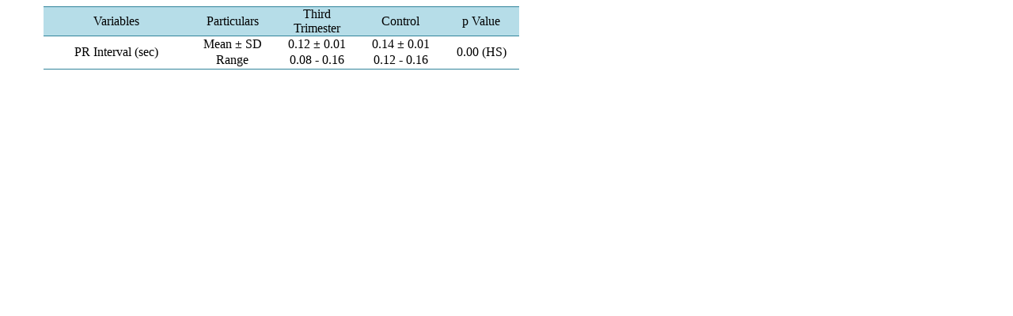

--- FILE ---
content_type: text/html;charset=UTF-8
request_url: https://html.scirp.org/file/_2-1280045_6.htm
body_size: 1062
content:
<html>
<head>
<script type="text/javascript">
  var _gaq = _gaq || [];
  _gaq.push(['_setAccount', 'UA-19523307-6']);
  _gaq.push(['_trackPageview']);

  (function() {
    var ga = document.createElement('script'); ga.type = 'text/javascript'; ga.async = true;
    ga.src = ('https:' == document.location.protocol ? 'https://ssl' : 'http://www') + '.google-analytics.com/ga.js';
    var s = document.getElementsByTagName('script')[0]; s.parentNode.insertBefore(ga, s);
  })();

</script>
<script type="text/javascript" src="//html.scirp.org/mathjax/2.7.2/MathJax.js?config=MML_HTMLorMML"></script>
</head>
<body><table class="MsoNormalTable" border="1" cellspacing="0" cellpadding="0" width="751" style="width:450.75pt;margin-left:35.45pt;border-collapse:collapse;border: none;mso-border-top-alt:solid #31849B .5pt;mso-border-top-themecolor:accent5; mso-border-top-themeshade:191;mso-border-bottom-alt:solid #31849B .5pt; mso-border-bottom-themecolor:accent5;mso-border-bottom-themeshade:191; mso-yfti-tbllook:1184;mso-padding-alt:0cm 5.4pt 0cm 5.4pt"> <tbody>   <tr style="mso-yfti-irow:0;mso-yfti-firstrow:yes;height:15.6pt">    <td width="216" nowrap="" style="width:129.8pt;border-top:solid #31849B 1.0pt;  mso-border-top-themecolor:accent5;mso-border-top-themeshade:191;border-left:  none;border-bottom:solid #31849B 1.0pt;mso-border-bottom-themecolor:accent5;  mso-border-bottom-themeshade:191;border-right:none;mso-border-top-alt:solid #31849B .5pt;  mso-border-top-themecolor:accent5;mso-border-top-themeshade:191;mso-border-bottom-alt:  solid #31849B .25pt;mso-border-bottom-themecolor:accent5;mso-border-bottom-themeshade:  191;background:#B6DDE8;mso-background-themecolor:accent5;mso-background-themetint:  102;padding:0cm 5.4pt 0cm 5.4pt;height:15.6pt"> <p class="MsoNormal" align="center" style="text-align:center">Variables </p> </td>    <td width="126" nowrap="" style="width:75.4pt;border-top:solid #31849B 1.0pt;  mso-border-top-themecolor:accent5;mso-border-top-themeshade:191;border-left:  none;border-bottom:solid #31849B 1.0pt;mso-border-bottom-themecolor:accent5;  mso-border-bottom-themeshade:191;border-right:none;mso-border-top-alt:solid #31849B .5pt;  mso-border-top-themecolor:accent5;mso-border-top-themeshade:191;mso-border-bottom-alt:  solid #31849B .25pt;mso-border-bottom-themecolor:accent5;mso-border-bottom-themeshade:  191;background:#B6DDE8;mso-background-themecolor:accent5;mso-background-themetint:  102;padding:0cm 5.4pt 0cm 5.4pt;height:15.6pt"> <p class="MsoNormal" align="center" style="text-align:center">Particulars </p> </td>    <td width="122" style="width:73.2pt;border-top:solid #31849B 1.0pt;mso-border-top-themecolor:  accent5;mso-border-top-themeshade:191;border-left:none;border-bottom:solid #31849B 1.0pt;  mso-border-bottom-themecolor:accent5;mso-border-bottom-themeshade:191;  border-right:none;mso-border-top-alt:solid #31849B .5pt;mso-border-top-themecolor:  accent5;mso-border-top-themeshade:191;mso-border-bottom-alt:solid #31849B .25pt;  mso-border-bottom-themecolor:accent5;mso-border-bottom-themeshade:191;  background:#B6DDE8;mso-background-themecolor:accent5;mso-background-themetint:  102;padding:0cm 5.4pt 0cm 5.4pt;height:15.6pt"> <p class="MsoNormal" align="center" style="text-align:center">Third Trimester </p> </td>    <td width="122" nowrap="" style="width:73.2pt;border-top:solid #31849B 1.0pt;  mso-border-top-themecolor:accent5;mso-border-top-themeshade:191;border-left:  none;border-bottom:solid #31849B 1.0pt;mso-border-bottom-themecolor:accent5;  mso-border-bottom-themeshade:191;border-right:none;mso-border-top-alt:solid #31849B .5pt;  mso-border-top-themecolor:accent5;mso-border-top-themeshade:191;mso-border-bottom-alt:  solid #31849B .25pt;mso-border-bottom-themecolor:accent5;mso-border-bottom-themeshade:  191;background:#B6DDE8;mso-background-themecolor:accent5;mso-background-themetint:  102;padding:0cm 5.4pt 0cm 5.4pt;height:15.6pt"> <p class="MsoNormal" align="center" style="text-align:center">Control </p> </td>    <td width="117" style="width:70.3pt;border-top:solid #31849B 1.0pt;mso-border-top-themecolor:  accent5;mso-border-top-themeshade:191;border-left:none;border-bottom:solid #31849B 1.0pt;  mso-border-bottom-themecolor:accent5;mso-border-bottom-themeshade:191;  border-right:none;mso-border-top-alt:solid #31849B .5pt;mso-border-top-themecolor:  accent5;mso-border-top-themeshade:191;mso-border-bottom-alt:solid #31849B .25pt;  mso-border-bottom-themecolor:accent5;mso-border-bottom-themeshade:191;  background:#B6DDE8;mso-background-themecolor:accent5;mso-background-themetint:  102;padding:0cm 5.4pt 0cm 5.4pt;height:15.6pt"> <p class="MsoNormal" align="center" style="text-align:center">p Value </p> </td>   </tr>   <tr style="mso-yfti-irow:1;height:15.6pt">    <td width="216" nowrap="" rowspan="2" style="width:129.8pt;border:none;border-bottom:  solid #31849B 1.0pt;mso-border-bottom-themecolor:accent5;mso-border-bottom-themeshade:  191;mso-border-top-alt:solid #31849B .25pt;mso-border-top-themecolor:accent5;  mso-border-top-themeshade:191;mso-border-top-alt:solid #31849B .25pt;  mso-border-top-themecolor:accent5;mso-border-top-themeshade:191;mso-border-bottom-alt:  solid #31849B .5pt;mso-border-bottom-themecolor:accent5;mso-border-bottom-themeshade:  191;padding:0cm 5.4pt 0cm 5.4pt;height:15.6pt"> <p class="MsoNormal" align="center" style="text-align:center">PR Interval (sec) </p> </td>    <td width="126" nowrap="" style="width:75.4pt;border:none;mso-border-top-alt:solid #31849B .25pt;  mso-border-top-themecolor:accent5;mso-border-top-themeshade:191;padding:0cm 5.4pt 0cm 5.4pt;  height:15.6pt"> <p class="MsoNormal" align="center" style="text-align:center">Mean &plusmn; SD </p> </td>    <td width="122" style="width:73.2pt;border:none;mso-border-top-alt:solid #31849B .25pt;  mso-border-top-themecolor:accent5;mso-border-top-themeshade:191;padding:0cm 5.4pt 0cm 5.4pt;  height:15.6pt"> <p class="MsoNormal" align="center" style="text-align:center">0.12 &plusmn; 0.01 </p> </td>    <td width="122" nowrap="" style="width:73.2pt;border:none;mso-border-top-alt:solid #31849B .25pt;  mso-border-top-themecolor:accent5;mso-border-top-themeshade:191;padding:0cm 5.4pt 0cm 5.4pt;  height:15.6pt"> <p class="MsoNormal" align="center" style="text-align:center">0.14 &plusmn; 0.01 </p> </td>    <td width="117" rowspan="2" style="width:70.3pt;border:none;border-bottom:solid #31849B 1.0pt;  mso-border-bottom-themecolor:accent5;mso-border-bottom-themeshade:191;  mso-border-top-alt:solid #31849B .25pt;mso-border-top-themecolor:accent5;  mso-border-top-themeshade:191;mso-border-top-alt:solid #31849B .25pt;  mso-border-top-themecolor:accent5;mso-border-top-themeshade:191;mso-border-bottom-alt:  solid #31849B .5pt;mso-border-bottom-themecolor:accent5;mso-border-bottom-themeshade:  191;padding:0cm 5.4pt 0cm 5.4pt;height:15.6pt"> <p class="MsoNormal" align="center" style="text-align:center">0.00 (HS) </p> </td>   </tr>   <tr style="mso-yfti-irow:2;mso-yfti-lastrow:yes;height:15.6pt">    <td width="126" nowrap="" style="width:75.4pt;border:none;border-bottom:solid #31849B 1.0pt;  mso-border-bottom-themecolor:accent5;mso-border-bottom-themeshade:191;  mso-border-bottom-alt:solid #31849B .5pt;mso-border-bottom-themecolor:accent5;  mso-border-bottom-themeshade:191;padding:0cm 5.4pt 0cm 5.4pt;height:15.6pt"> <p class="MsoNormal" align="center" style="text-align:center">Range </p> </td>    <td width="122" style="width:73.2pt;border:none;border-bottom:solid #31849B 1.0pt;  mso-border-bottom-themecolor:accent5;mso-border-bottom-themeshade:191;  mso-border-bottom-alt:solid #31849B .5pt;mso-border-bottom-themecolor:accent5;  mso-border-bottom-themeshade:191;padding:0cm 5.4pt 0cm 5.4pt;height:15.6pt"> <p class="MsoNormal" align="center" style="text-align:center">0.08 - 0.16 </p> </td>    <td width="122" nowrap="" style="width:73.2pt;border:none;border-bottom:solid #31849B 1.0pt;  mso-border-bottom-themecolor:accent5;mso-border-bottom-themeshade:191;  mso-border-bottom-alt:solid #31849B .5pt;mso-border-bottom-themecolor:accent5;  mso-border-bottom-themeshade:191;padding:0cm 5.4pt 0cm 5.4pt;height:15.6pt"> <p class="MsoNormal" align="center" style="text-align:center">0.12 - 0.16 </p> </td>   </tr>  </tbody></table></body>
</html>